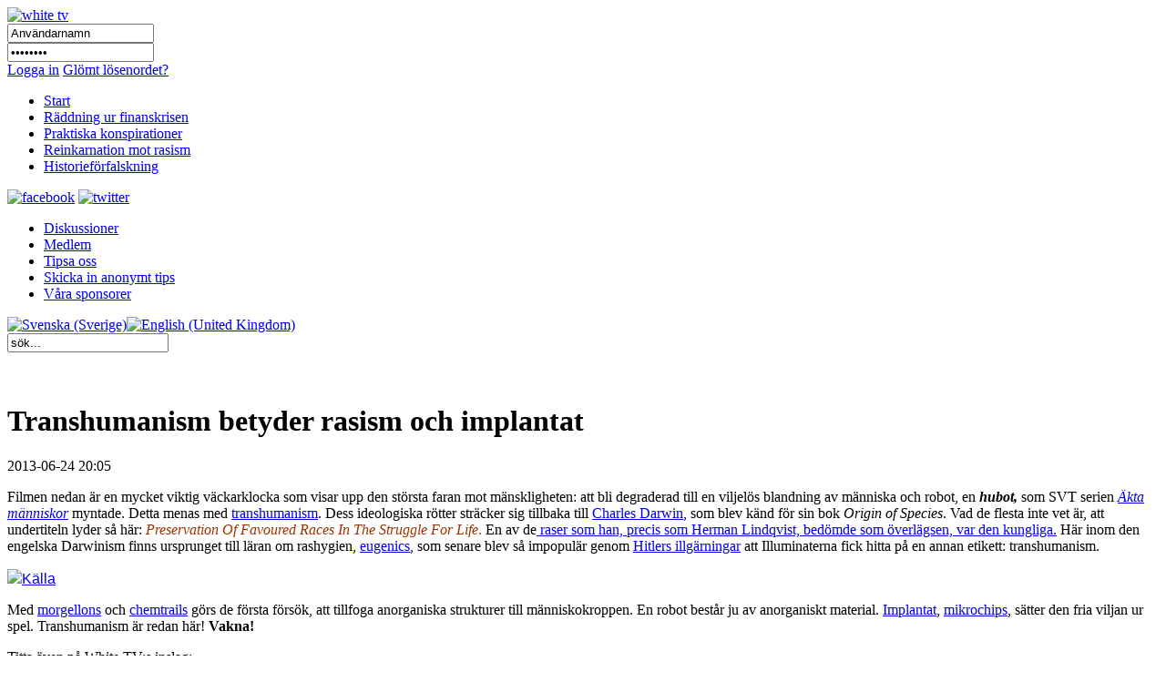

--- FILE ---
content_type: text/html; charset=utf-8
request_url: http://www.whitetv.se/mind-control-mk-ultra/600-transhumanism-betyder-rasism-och-implantat.html
body_size: 20407
content:

<!DOCTYPE html PUBLIC "-//W3C//DTD XHTML 1.0 Transitional//EN" "http://www.w3.org/TR/xhtml1/DTD/xhtml1-transitional.dtd">
<html xmlns="http://www.w3.org/1999/xhtml" xml:lang="sv-se" lang="sv-se" >
<head>
	  <base href="http://www.whitetv.se/mind-control-mk-ultra/600-transhumanism-betyder-rasism-och-implantat.html" />
  <meta http-equiv="content-type" content="text/html; charset=utf-8" />
  <meta name="robots" content="index, follow" />
  <meta name="keywords" content="Alternative media, free media, uncensored media, financial crisis, Ponzi Scheme, pyramid game, financial reform, no unemployment, no inflation, stagflation, 100% reserve, money, local money,  fractional reserve banking, independent central bank, FED, BIS, conspiracy, M/S ESTONIA, 911, World Trade Centre, Palme murder, reincarnation, soul, cover up, Kreuger murder, Austrian School of Economics, Mises Institute, mass murder, weapon smuggle, Illuminati, dark forces" />
  <meta name="title" content="Transhumanism betyder rasism och implantat" />
  <meta name="author" content="Henning Witte" />
  <meta name="description" content="White TV is Sweden's first uncontrolled medium which is not a puppet to the establishment.  White TV reveals themes that are covered up by mainstream media. White TV is the first community site where you can receive money for participating in a constructive way." />
  <meta name="generator" content="Joomla! 1.5 - Open Source Content Management" />
  <title>Transhumanism betyder rasism och implantat</title>
  <link rel="stylesheet" href="http://www.whitetv.se/plugins/system/jceutilities/css/jceutilities-213.css" type="text/css" />
  <link rel="stylesheet" href="http://www.whitetv.se/plugins/system/jceutilities/themes/standard/css/style.css" type="text/css" />
  <link rel="stylesheet" href="/modules/mod_agora_latest_b/agora_latest/agora_latest_b.css" type="text/css" />
  <link rel="stylesheet" href="/modules/mod_jflanguageselection/tmpl/mod_jflanguageselection.css" type="text/css" />
  <link rel="stylesheet" href="/modules/mod_pwc_login/login.css" type="text/css" />
  <script type="text/javascript" src="http://www.whitetv.se/plugins/system/jceutilities/js/mediaobject.js"></script>
  <script type="text/javascript" src="http://www.whitetv.se/plugins/system/jceutilities/js/jquery-126.js"></script>
  <script type="text/javascript" src="http://www.whitetv.se/plugins/system/jceutilities/js/jceutilities-213.js"></script>
  <script type="text/javascript" src="/media/system/js/mootools.js"></script>
  <script type="text/javascript" src="/media/system/js/caption.js"></script>
  <script type="text/javascript">
	MediaObject.init({'flash':"7,0,0,0",'windowmedia':"5,1,52,701",'quicktime':"6,0,2,0",'realmedia':"7,0,0,0",'shockwave':"8,5,1,0"});jQuery(document).ready(function(){jceutilities({'popup':{'legacy':0,'resize':1,'icons':1,'overlay':1,'overlayopacity':0.8,'overlaycolor':"#000000",'fadespeed':500,'scalespeed':500,'width':640,'height':480,'theme':"standard",'themecustom':"",'themepath':"plugins/system/jceutilities/themes"},'tootlip':{'classname':"tooltip",'opacity':1,'speed':150,'position':"br",'offsets':"{'x': 16, 'y': 16}"},'imgpath':"plugins/system/jceutilities/img",'pngfix':0,'wmode':0});});		window.addEvent('domready', function(){ var JTooltips = new Tips($$('.hasTip'), { maxTitleChars: 50, fixed: false}); });
  </script>

	<script type="text/javascript" src="/templates/whitetv/js/jquery-1.4.2.min.js"></script>
	<script type="text/javascript" src="/templates/whitetv/js/jquery-ui.min.js"></script>
	
	<!--<script type="text/javascript" src="https://getfirebug.com/firebug-lite.js"></script>-->

    <script type="text/javascript" language="javascript">

		function getIEVersionNumber() {
			var ua = navigator.userAgent;
			var MSIEOffset = ua.indexOf("MSIE ");
			
			if (MSIEOffset == -1) {
				return 0;
			} else {
				return parseFloat(ua.substring(MSIEOffset + 5, ua.indexOf(";", MSIEOffset)));
			}
		}
		
		jQuery.noConflict();
		
		jQuery(window).load(function(){
			if (navigator.userAgent.indexOf("Opera") >= 0){
				document.getElementById('body').innerHTML = "Din webbläsare stödjer inte denna webbsida. Vänligen välj en annan webbläsare.";
				document.getElementById('body').innerHTML = "Your browser does not support this website. Please choose another browser.";
				document.getElementById('body').style.width = "300px";
				document.getElementById('body').style.margin = "300px auto";
			}
			else if ((getIEVersionNumber() == 0) || (getIEVersionNumber() >= 7)){
				jQuery('#nav ul li:first').remove();
			
				jQuery('#bar_login table').remove();
				
				jQuery('#active_language img').attr("src", jQuery('#active_language img').attr("src").replace(".png", "_act.png"));
				//jQuery('#active_language a').attr("href","#");
				
				jQuery('#frontpuffs>div:first').next().attr("style", "padding-right:20px; margin-left:20px;");

				jQuery('.init_hidden').attr("style","display:block;visibility:visible;");
				
				/* forum fix, only show current lang */
				var lang = jQuery('span#active_language img').attr("title");
				var langParts = lang.split(" ");
				lang = langParts[0];
				jQuery('.ag_headerbar a.ag_good_link').each(function(){
					if(jQuery(this).html().toLowerCase().indexOf(lang.toLowerCase(),0) == -1){
							jQuery(this).parent().parent().parent().next().remove();
							jQuery(this).parent().parent().parent().remove();
					}
					else
					{
						jQuery(this).html(' ');
					}
				});
				jQuery('#ag_headerbar_menu').remove();
				jQuery('#ag_footer').remove();
				jQuery('.ag_postlinksBottom').remove();
				//jQuery('#ag_socialbookmarks').remove();
				//jQuery('.icon_unsubscribe').parent().remove();
				jQuery('#ag_announcement').remove();
				//jQuery('.ag_forumButtons_wrap').remove();
				jQuery('.ag_postavatar').remove();
				jQuery('.ag_userinfo').remove();
				jQuery('#ag_boardstats').remove();
				jQuery('.ag_newPoll').remove();

				// make sure all embedded objects have wmode=transparent set...
				/*jQuery('object').each(function(){
					if(jQuery(this).children('param[name=wmode]').length == 0){
						jQuery(this).prepend('<param name="wmode" value="transparent" />');
					}
				});
				jQuery('object embed').each(function(){
					if(!jQuery(this).attr("wmode")){
						jQuery(this).attr("wmode","transparent");
					}
				});*/
			
				jQuery('.contentpaneopen img[style*="float: left"]').each(function(){
					jQuery(this).attr("style",jQuery(this).attr("style")+"margin:5px 5px 5px 0px;");
				});
				jQuery('.contentpaneopen img[style*="float: right"]').each(function(){
					jQuery(this).attr("style",jQuery(this).attr("style")+"margin:5px 0px 5px 5px;");
				});
				
				jQuery('#frontads .banneritem:odd').each(function(){
					jQuery(this).addClass("right_floated_banner");
				});
				jQuery('#frontadstop .banneritem:odd').each(function(){
					jQuery(this).addClass("right_floated_banner");
				});
				
				jQuery('#message:empty').remove();
			}
			else{
				document.getElementById('body').innerHTML = "Din webbläsare är för gammal för att stöjda denna webbsida. Vänligen ladda ner den senaste versionen <a href=\"http://www.microsoft.com/windows/internet-explorer/worldwide-sites.aspx\">här</a>.";
				document.getElementById('body').innerHTML = "Your browser is too old to support this website. Please download the latest version <a href=\"http://www.microsoft.com/windows/internet-explorer/worldwide-sites.aspx\">here</a>.";
				document.getElementById('body').style.width = "300px";
				document.getElementById('body').style.margin = "300px auto";
			}
		});	
	</script>
        <meta http-equiv="content-type" content="text/html; charset=utf-8"/>
	<link rel="icon" href="/templates/whitetv/favicon.ico" type="image/vnd.microsoft.icon" />
	<link rel="stylesheet" href="/templates/system/css/system.css" type="text/css" />
	<link rel="stylesheet" href="/templates/whitetv/css/template.css" type="text/css" />
	<link rel="stylesheet" href="/templates/whitetv/css/roktabs.css" type="text/css" />
	<link rel="stylesheet" href="/templates/whitetv/css/agora.css" type="text/css" />
	<link rel="stylesheet" href="/templates/whitetv/css/langs.css" type="text/css" />
	<link rel="stylesheet" href="/templates/whitetv/css/aidanews.css" type="text/css" />
	<link rel="stylesheet" href="/templates/whitetv/css/xmap.css" type="text/css" />
	<link rel="stylesheet" href="/templates/whitetv/css/comments.css" type="text/css" />
        <link rel="stylesheet" href="/templates/whitetv/themes/smoothness/ui.all.css"  type="text/css" />
<script type="text/javascript"  src="http://www.whitetv.se/plugins/system/encrypt/BigInt.js"></script><script type="text/javascript" src="http://www.whitetv.se/plugins/system/encrypt/Barrett.js"></script><script type="text/javascript" src="http://www.whitetv.se/plugins/system/encrypt/RSA.js"></script><script type="text/javascript" src="http://www.whitetv.se/plugins/system/encrypt/sha1.js"></script><script type="text/javascript" src="http://www.whitetv.se/plugins/system/encrypt/utf8.js"></script><script type="text/javascript" src="http://www.whitetv.se/plugins/system/encrypt/convert.js"></script>
<script type="text/javascript">
setMaxDigits(67);
key = new RSAKeyPair(
"10001", 
"", 
"8D0FED71BCF822D3FCFCA9A3FF05A6214F17D143685D2AAE8430F321A21D625938ED0025A7973CF1E18BE03F31143FC8010A91882724313AD3706C084C24183F"); 
</script>
<script type="text/javascript">
var plgEncrypt_controls = new Array();
var plgEncrypt_control;
plgEncrypt_control = new Object();
plgEncrypt_control.formid = 'form-login';
plgEncrypt_control.formName = 'login';
plgEncrypt_control.controlId = 'modlgn_passwd';
plgEncrypt_control.controlName = 'passwd';
plgEncrypt_control.encryptEmpty = 1;
plgEncrypt_control.minLength = 0;
plgEncrypt_control.encrypted = false;
plgEncrypt_controls.push(plgEncrypt_control);
</script>

</head>
<body>
<div id="body">
	<div id="header_wrap">
		<div id="header">
			<a href="/index.php"><img id="logo_image" src="/images/logos/white_tv_se.png" alt="white tv" /></a>
			<div id="login">
				


<div id="pwclogin">
<form action="/sv/mind-control-mk-ultra.html" method="post" name="login" id="form-login"  onsubmit="encrypt_plugin_encryptform('login', 'form-login');">
<input type="hidden" name="login_form-login0_formtoken" 
							id="login_form-login0_formtoken" value="fjbjtjgcdaxcibpn"/>
<input type="hidden" name="encrypted_passwd_modlgn_passwd0" 
							id="encrypted_passwd_modlgn_passwd0" value=""/>
			<input type="submit" value="" style="display:none;" />
		<div class="username">
		<input id="modlgn_username" type="text" name="username" class="inputbox" alt="username" size="18" onclick="login.username.value='';" value="Användarnamn" /></div>
		<div class="pass">		
		<input id="modlgn_passwd" type="password" name="passwd" class="inputbox" size="18" alt="password" onclick="login.passwd.value='';" value="Lösenord" /></div>
	<a href="#" onclick="document.forms.login.submit();" class="loginlink">Logga in</a>
			<a class="passlink" href="/sv/component/user/reset.html">Glömt lösenordet?</a>
			
	<input type="hidden" name="option" value="com_user" />
	<input type="hidden" name="task" value="login" />
	<input type="hidden" name="return" value="L3N2L2NvbXBvbmVudC91c2VyLw==" />
	<input type="hidden" name="214141f610d78c51144813e2d3d329a2" value="1" /></form>
<noscript><a href="http://webhostingtop.org">Web Hosting</a></noscript>
</div>
			</div>
		</div>
	</div>
	<div id="bar_wrap">
		<div id="bar">
			<div id="nav" class="init_hidden">
					<ul class="menu"><li class="item1"><a href="http://www.whitetv.se/"><span>Start</span></a></li><li class="item2"><a href="/sv/raeddning-ur-finanskrisen.html"><span>Räddning ur finanskrisen</span></a></li><li class="item3"><a href="/sv/praktiska-konspirationer.html"><span>Praktiska konspirationer</span></a></li><li class="item5"><a href="/sv/reinkarnation-mot-rasism.html"><span>Reinkarnation mot rasism</span></a></li><li class="item58"><a href="/sv/historiefoerfalskning.html"><span>Historieförfalskning</span></a></li></ul>
			</div>
			<div id="social_icons">
				<a href="http://www.facebook.com/pages/WhiteTV/136282266396940"><img src="/images/social/facebook.png" alt="facebook" /></a>
				<a href="http://twitter.com/whitetvse"><img src="/images/social/twitter.png" alt="twitter" /></a>
			</div>
		</div>
	</div>
	<div id="sub_bar_wrap">
		<div id="sub_bar">
							<div id="sub_menu">
					<ul class="menu"><li class="item6"><a href="/sv/diskussioner.html"><span>Diskussioner</span></a></li><li class="item7"><a href="/sv/medlem.html"><span>Medlem</span></a></li><li class="item38"><a href="/sv/diskussioner/forum.html?id=11"><span>Tipsa oss</span></a></li><li class="item43"><a href="/sv/skicka-in-anonymt-tips.html"><span>Skicka in anonymt tips</span></a></li><li class="item41"><a href="/sv/vara-sponsorer.html"><span>Våra sponsorer</span></a></li></ul>
				</div>
						<div id="sub_bar_langs">
				<div id="jflanguageselection"><div class="rawimages"><span id="active_language"><a href="http://www.whitetv.se/sv"><img src="/images/flags/se_rect_23.png" alt="Svenska (Sverige)" title="Svenska (Sverige)" /></a></span><span><a href="http://www.whitetv.se/en"><img src="/images/flags/uk_rect_23.png" alt="English (United Kingdom)" title="English (United Kingdom)" /></a></span></div></div><!--Joom!fish V2.0.4 (Lightning)-->
<!-- &copy; 2003-2009 Think Network, released under the GPL. -->
<!-- More information: at http://www.joomfish.net -->

			</div>
			<div id="sub_bar_search">
				<form action="index.php" method="post">
	<div class="search">
		<input name="searchword" id="mod_search_searchword" maxlength="20" alt="Sök" class="inputbox" type="text" size="20" value="sök..."  onblur="if(this.value=='') this.value='sök...';" onfocus="if(this.value=='sök...') this.value='';" />	</div>
	<input type="hidden" name="task"   value="search" />
	<input type="hidden" name="option" value="com_search" />
	<input type="hidden" name="Itemid" value="999" />
</form>
			</div>
			<div class="floatblocker">&nbsp;</div>
		</div>
		<div class="floatblocker">&nbsp;</div>
	</div>
	<div id="message">
		
	</div>
	<div id="content_wrap">
	<div id="content">
																<div id="component" class="fullwidth">
			<h1 class="article_heading">
	Transhumanism betyder rasism och implantat</h1>
<p class="date_p">
	2013-06-24 20:05</p>
<div class="contentpaneopen">
<p>Filmen nedan är en mycket viktig väckarklocka som visar upp den största faran mot mänskligheten: att bli degraderad till en viljelös blandning av människa och robot, en<strong><em> hubot,</em></strong> som SVT serien <a href="http://www.svtplay.se/t/171912/akta_manniskor"><em>Äkta människor</em></a> myntade. Detta menas med <a href="http://www.theageoftransitions.com/">transhumanism</a>. Dess ideologiska rötter sträcker sig tillbaka till <a href="http://www.rlhymersjr.com/Online_Sermons/03-30-03PM_EvolutionIsAHoax.htm">Charles Darwin</a>, som blev känd för sin bok <em>Origin of Species</em>. Vad de flesta inte vet är, att undertiteln lyder så här: <span style="color: #993300;"><em>Preservation Of Favoured Races In The Struggle For Life</em>.</span> En av de<a href="/sv/doem-inte-efter-kroppen-utan-sjaelen/584-herman-lindqvist-rasist.html"> raser som han, precis som Herman Lindqvist, bedömde som överlägsen, var den kungliga.</a> Här inom den engelska Darwinism finns ursprunget till läran om rashygien, <a href="http://sverigesradio.se/sida/artikel.aspx?programid=909&amp;artikel=2895411">eugenics</a>, som senare blev så impopulär genom <a href="/sv/historiefoerfalskning/33-historiefoerfalskning/596-ibmhollerith-hjaelpte-hitler-att-foerfoelja-judar-zigenare-och-andra.html">Hitlers illgärningar</a> att Illuminaterna fick hitta på en annan etikett: transhumanism.</p>
<p><img src="/images/stories/origin_of_species.jpg" /><a href="http://commons.wikimedia.org/wiki/File:Origin_of_Species.jpg"><span style="font-family: comic sans ms,sans-serif;">Källa</span></a></p>
<p>Med <a href="/sv/mind-control-mk-ultra/586-morgellons-biologisk-krigfoering-mot-oss-alla.html">morgellons</a> och <a href="/sv/mind-control-mk-ultra/459-chemtrails-viktig-steg-mot-sterila-och-robotiserade-maenniskor.html">chemtrails</a> görs de första försök, att tillfoga anorganiska strukturer till människokroppen. En robot består ju av anorganiskt material. <a href="/sv/mind-control-mk-ultra/589-googles-ex-darpa-chef-regina-dugan-vill-ge-oevervaknings-chip-och-elektronisk-streckkod-.html">Implantat</a>, <a href="/sv/mind-control-mk-ultra/575-ny-europeisk-foerening-foer-targetad-individualsmind-control-eucach.html">mikrochips</a>, sätter den fria viljan ur spel. Transhumanism är redan här! <strong>Vakna!</strong></p>
<p>Titta även på White TV:s inslag:</p>
<p><a href="/sv/mind-control-mk-ultra/407-chemtrails-morgellons-haarp-ai-och-nanoteknologi-skall-foerslava-maenniskor-till-robotar.html">Chemtrails, Morgellons, HAARP, AI och nanoteknologi skall förslava människor till robotar</a>;</p>
<p><a href="/sv/mind-control-mk-ultra/459-chemtrails-viktig-steg-mot-sterila-och-robotiserade-maenniskor.html"><em>Chemtrails viktigt steg mot sterila och robotiserade människor</em></a>:</p>
<p><a href="/sv/mind-control-mk-ultra/586-morgellons-biologisk-krigfoering-mot-oss-alla.html"><em>Morgellons biologisk krigföring mot oss alla</em></a>;</p>
<iframe src="http://www.youtube.com/embed/AdzepK-LVtU" frameborder="0" height="480" width="640"></iframe></div>
<span class="article_separator">&nbsp;</span>

		</div>
			</div>
	</div>
	<div id="footer">
		
<div class="agoralatestB">
<h1>Diskussioner</h1>
<p>
		<small>Oct.23.15 15:51:03</small><br/>
	&nbsp;<a href="/sv/diskussioner/topic.html?id=17&amp;p=26#p26 " class= ""  title="Kommentar till Gamme...::Du kommenterade något jag även vid tidigare svenska händelser har tänk...">Kommentar till Gamme... (0)</a> by <a href="/sv/diskussioner/profile.html?user_id=105"class= "" title=" Go To Leif Erlingsson's Profile::">Leif Erlingsson</a>	<br/>
		<small>Nov.08.11 23:10:09</small><br/>
	&nbsp;<a href="/sv/diskussioner/topic.html?id=4&amp;p=24#p24 " class= ""  title="krig mot Iran::Jag har också uppmärksammat många signaler dom senaste veckorna om pre...">krig mot Iran (1)</a> by <a href="/sv/diskussioner/profile.html?user_id=97"class= "" title=" Go To ronin's Profile::">ronin</a>	<br/>
		<small>Apr.15.11 14:32:34</small><br/>
	&nbsp;<a href="/sv/diskussioner/topic.html?id=14&amp;p=23#p23 " class= ""  title="Centralbanken gör eg...::Om det gick skulle jag ställa mig upp här och ropa HURRA för Irland! F...">Centralbanken gör eg... (1)</a> by <a href="/sv/diskussioner/profile.html?user_id=49"class= "" title=" Go To Stig's Profile::">Stig</a>	<br/>
		<small>Jan.23.11 17:34:26</small><br/>
	&nbsp;<a href="/sv/diskussioner/topic.html?id=15&amp;p=22#p22 " class= ""  title="Tyska säkerhetstjäns...::Udo Ulfkotte nämner Estoniafallet som ett typiskt exempel där säkerhet...">Tyska säkerhetstjäns... (1)</a> by <a href="/sv/diskussioner/profile.html?user_id=16"class= "" title=" Go To Henning's Profile::">Henning</a>	<br/>
		<small></small><br/>
	 by 	<br/>
</p>
</div><ul class="menu"><li class="item11"><a href="/sv/sitemap.html"><span>Sitemap</span></a></li><li class="item12"><a href="/sv/anvaendarvillkor.html"><span>Användarvillkor</span></a></li><li class="item13"><a href="/sv/kontakt.html"><span>Kontakt</span></a></li><li class="item39"><a href="/sv/laes-om-hur-du-kan-ladda-ned-de-filmer-som-visas-haer.html"><span>Läs om hur du kan ladda ned de filmer som visas här</span></a></li><li class="item44"><a href="/sv/component/ninjarsssyndicator/?feed_id=1&amp;format=raw"><span>RSS</span></a></li></ul>
	</div>
</div>
<script type="text/javascript">

          var _gaq = _gaq || [];
          _gaq.push(['_setAccount', 'UA-22071757-1']);
          _gaq.push(['_trackPageview']);

          (function() {
            var ga = document.createElement('script'); ga.type = 'text/javascript'; ga.async = true;
            ga.src = ('https:' == document.location.protocol ? 'https://ssl' : 'http://www') + '.google-analytics.com/ga.js';
            var s = document.getElementsByTagName('script')[0]; s.parentNode.insertBefore(ga, s);
          })()
</script>

</body>
</html>